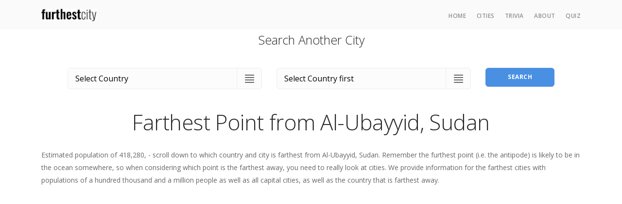

--- FILE ---
content_type: text/html; charset=UTF-8
request_url: https://furthestcity.com/city/AL-UBAYYID_SUDAN
body_size: 6375
content:

<!DOCTYPE html>
<html lang="en" class="h-100">
<head>
    <meta charset="UTF-8"/>
    <meta name="viewport" content="width=device-width, initial-scale=1">
    <title>What&#039;s the Farthest City and Country from Al-Ubayyid, Sudan ?</title>
    <meta name="csrf-param" content="_csrf">
<meta name="csrf-token" content="H413BLudNj-YOy1BQ40tDqmbU_4ajDkytZHERmOSmApL_0Q276pkRaEWSgkG6Gxk2tQDj3DuU2H_3PIXFdn_Tg==">
    <meta name="description" content="What is the farthest city and country from Al-Ubayyid, Sudan ? Find out this and much more.">
<meta name="twitter:card" content="photo">
<meta name="twitter:site" content="@furthestCity">
<meta name="twitter:title" content="What&#039;s the farthest city from Al-Ubayyid, Sudan?">
<meta name="twitter:url" content="https://furthestcity.com/city/AL-UBAYYID_SUDAN">
<link href="/assets/css-compress/043aeb6043305796d5495b00257e3ecc.css?v=1670231667" rel="stylesheet">
            <script data-ad-client="ca-pub-1794543804283254" async src="https://pagead2.googlesyndication.com/pagead/js/adsbygoogle.js"></script>
    
    <link rel="stylesheet preload prefetch" href="/css/stack-interface.css" as="style" type="text/css" crossorigin="anonymous" />
    <link rel="stylesheet preload prefetch" href="/css/socicon.css" as="style" type="text/css" crossorigin="anonymous" />
    <link rel="stylesheet preload prefetch" href="https://fonts.googleapis.com/icon?family=Material+Icons" as="style" crossorigin="anonymous" />
    <link rel="stylesheet preload prefetch" href="https://fonts.googleapis.com/css?family=Open+Sans:200,300,400,400i,500,600,700%7CMerriweather:300,300i" as="style" crossorigin="anonymous" />
</head>
<body class="basic-gradient-light d-flex flex-column h-100" data-smooth-scroll-offset="64">



<div class="nav-container fixed-top bg--secondary">
    <div class="bar bar--sm visible-xs">
        <div class="container">
            <div class="row">
                <div class="col-3 col-md-2">
                    <a href="/">
                        <img class="logo" src="/i/furthest-city-tall.jpg" alt="Furthest City">                    </a>
                </div>
                <div class="col-9 col-md-10 text-right">
                    <a href="/" class="hamburger-toggle" data-toggle-class="#menu1;hidden-xs">
                        <i class="icon icon--sm stack-interface stack-menu"></i>
                    </a>
                </div>
            </div>
        </div>
    </div>
    <nav id="menu1" class="bar bar--sm bar-1 hidden-xs" data-scroll-class="366px:pos-fixed">
        <div class="container">
            <div class="row">
                <div class="col-lg-1 col-md-2 hidden-xs">
                    <div class="bar__module">
                        <a href="/">
                            <img class="logo" src="/i/furthest-city-tall.jpg" alt="Furthest City">                        </a>
                    </div>
                </div>
                <div class="col-lg-11 col-md-12 text-right text-left-xs text-left-sm">
                    <div class="bar__module">
                        <ul class="menu-horizontal text-left">
                            <li>
                                <a href="/">Home</a>
                            </li>
                            <li>
                                <a href="/cities">Cities</a>
                            </li>
                            <li>
                                <a href="/trivia">Trivia</a>
                            </li>
                            <li>
                                <a href="/about">About</a>
                            </li>
                            <li>
                                <a href="/quiz">Quiz</a>
                            </li>
                                                    </ul>
                    </div>
                </div>
            </div>
        </div>
    </nav>
</div>

<div class="main-container flex-shrink-0">
    

<div class="container">
    <h3 class="text-center mt-1 mb-0">Search Another City</h3>
    
<div class="boxed boxed--lg bg--white text-left mb-0">
    <form name="city-form" class="form--horizontal row m-0">
        <div class="col-md-5">
            <div class="input-select">
                <select name="country" required="required">
<option value="">Select Country</option>
<option value="AFGHANISTAN">Afghanistan</option>
<option value="AKROTIRI_AND_DHEKELIA">Akrotiri and Dhekelia</option>
<option value="ALAND_ISLANDS">Åland Islands</option>
<option value="ALBANIA">Albania</option>
<option value="ALGERIA">Algeria</option>
<option value="AMERICAN_SAMOA">American Samoa</option>
<option value="ANDORRA">Andorra</option>
<option value="ANGOLA">Angola</option>
<option value="ANGUILLA">Anguilla</option>
<option value="ANTIGUA_AND_BARBUDA">Antigua and Barbuda</option>
<option value="ARGENTINA">Argentina</option>
<option value="ARMENIA">Armenia</option>
<option value="ARUBA">Aruba</option>
<option value="AUSTRALIA">Australia</option>
<option value="AUSTRIA">Austria</option>
<option value="AZERBAIJAN">Azerbaijan</option>
<option value="BAHAMAS">Bahamas</option>
<option value="BAHRAIN">Bahrain</option>
<option value="BANGLADESH">Bangladesh</option>
<option value="BARBADOS">Barbados</option>
<option value="BELARUS">Belarus</option>
<option value="BELGIUM">Belgium</option>
<option value="BELIZE">Belize</option>
<option value="BENIN">Benin</option>
<option value="BERMUDA">Bermuda</option>
<option value="BHUTAN">Bhutan</option>
<option value="BOLIVIA">Bolivia</option>
<option value="BOSNIA_AND_HERZEGOVINA">Bosnia and Herzegovina</option>
<option value="BOTSWANA">Botswana</option>
<option value="BRAZIL">Brazil</option>
<option value="BRITISH_INDIAN_OCEAN_TERRITORY">British Indian Ocean Territory</option>
<option value="BRITISH_VIRGIN_ISLANDS">British Virgin Islands</option>
<option value="BRUNEI_DARUSSALAM">Brunei Darussalam</option>
<option value="BULGARIA">Bulgaria</option>
<option value="BURKINA_FASO">Burkina Faso</option>
<option value="BURUNDI">Burundi</option>
<option value="CAMBODIA">Cambodia</option>
<option value="CAMEROON">Cameroon</option>
<option value="CANADA">Canada</option>
<option value="CAPE_VERDE">Cape Verde</option>
<option value="CAYMAN_ISLANDS">Cayman Islands</option>
<option value="CENTRAL_AFRICAN_REPUBLIC">Central African Republic</option>
<option value="CHAD">Chad</option>
<option value="CHILE">Chile</option>
<option value="CHINA">China</option>
<option value="CHRISTMAS_ISLAND">Christmas Island</option>
<option value="COCOS_(KEELING)_ISLANDS">Cocos (Keeling) Islands</option>
<option value="COLOMBIA">Colombia</option>
<option value="COMOROS">Comoros</option>
<option value="COOK_ISLANDS">Cook Islands</option>
<option value="COSTA_RICA">Costa Rica</option>
<option value="COTE_DIVOIRE">Cote d&#039;Ivoire</option>
<option value="CROATIA">Croatia</option>
<option value="CUBA">Cuba</option>
<option value="CURACAO">Curaçao</option>
<option value="CYPRUS">Cyprus</option>
<option value="CZECH_REPUBLIC">Czech Republic</option>
<option value="DEMOCRATIC_REPUBLIC_OF_THE_CONGO">Democratic Republic of the Congo</option>
<option value="DENMARK">Denmark</option>
<option value="DJIBOUTI">Djibouti</option>
<option value="DOMINICA">Dominica</option>
<option value="DOMINICAN_REPUBLIC">Dominican Republic</option>
<option value="ECUADOR">Ecuador</option>
<option value="EGYPT">Egypt</option>
<option value="EL_SALVADOR">El Salvador</option>
<option value="EQUATORIAL_GUINEA">Equatorial Guinea</option>
<option value="ERITREA">Eritrea</option>
<option value="ESTONIA">Estonia</option>
<option value="ETHIOPIA">Ethiopia</option>
<option value="FALKLAND_ISLANDS">Falkland Islands</option>
<option value="FAROE_ISLANDS">Faroe Islands</option>
<option value="FIJI">Fiji</option>
<option value="FINLAND">Finland</option>
<option value="FRANCE">France</option>
<option value="FRENCH_GUIANA">French Guiana</option>
<option value="FRENCH_POLYNESIA">French Polynesia</option>
<option value="FRENCH_SOUTHERN_AND_ANTARCTIC_LANDS">French Southern and Antarctic Lands</option>
<option value="GABON">Gabon</option>
<option value="GAMBIA">Gambia</option>
<option value="GEORGIA">Georgia</option>
<option value="GERMANY">Germany</option>
<option value="GHANA">Ghana</option>
<option value="GIBRALTAR">Gibraltar</option>
<option value="GREECE">Greece</option>
<option value="GREENLAND">Greenland</option>
<option value="GRENADA">Grenada</option>
<option value="GUADELOUPE">Guadeloupe</option>
<option value="GUAM">Guam</option>
<option value="GUATEMALA">Guatemala</option>
<option value="GUERNSEY">Guernsey</option>
<option value="GUINEA">Guinea</option>
<option value="GUINEA-BISSAU">Guinea-Bissau</option>
<option value="GUYANA">Guyana</option>
<option value="HAITI">Haiti</option>
<option value="HONDURAS">Honduras</option>
<option value="HONG_KONG">Hong Kong</option>
<option value="HUNGARY">Hungary</option>
<option value="ICELAND">Iceland</option>
<option value="INDIA">India</option>
<option value="INDONESIA">Indonesia</option>
<option value="IRAN">Iran</option>
<option value="IRAQ">Iraq</option>
<option value="IRELAND">Ireland</option>
<option value="ISLE_OF_MAN">Isle of Man</option>
<option value="ISRAEL">Israel</option>
<option value="ITALY">Italy</option>
<option value="JAMAICA">Jamaica</option>
<option value="JAPAN">Japan</option>
<option value="JERSEY">Jersey</option>
<option value="JORDAN">Jordan</option>
<option value="KAZAKHSTAN">Kazakhstan</option>
<option value="KENYA">Kenya</option>
<option value="KIRIBATI">Kiribati</option>
<option value="KUWAIT">Kuwait</option>
<option value="KYRGYZSTAN">Kyrgyzstan</option>
<option value="LAOS">Laos</option>
<option value="LATVIA">Latvia</option>
<option value="LEBANON">Lebanon</option>
<option value="LESOTHO">Lesotho</option>
<option value="LIBERIA">Liberia</option>
<option value="LIBYA">Libya</option>
<option value="LIECTENSTEIN">Liectenstein</option>
<option value="LITHUANIA">Lithuania</option>
<option value="LUXEMBOURG">Luxembourg</option>
<option value="MACAU">Macau</option>
<option value="MACEDONIA">Macedonia</option>
<option value="MADAGASCAR">Madagascar</option>
<option value="MALAWI">Malawi</option>
<option value="MALAYSIA">Malaysia</option>
<option value="MALDIVES">Maldives</option>
<option value="MALI">Mali</option>
<option value="MALTA">Malta</option>
<option value="MARSHALL_ISLANDS">Marshall Islands</option>
<option value="MARTINIQUE">Martinique</option>
<option value="MAURITANIA">Mauritania</option>
<option value="MAURITIUS">Mauritius</option>
<option value="MAYOTTE">Mayotte</option>
<option value="MEXICO">Mexico</option>
<option value="MICRONESIA">Micronesia</option>
<option value="MOLDOVA">Moldova</option>
<option value="MONACO">Monaco</option>
<option value="MONGOLIA">Mongolia</option>
<option value="MONTENEGRO">Montenegro</option>
<option value="MONTSERRAT">Montserrat</option>
<option value="MOROCCO">Morocco</option>
<option value="MOZAMBIQUE">Mozambique</option>
<option value="MYANMAR">Myanmar</option>
<option value="NAMIBIA">Namibia</option>
<option value="NAURU">Nauru</option>
<option value="NEPAL">Nepal</option>
<option value="NETHERLANDS">Netherlands</option>
<option value="NEW_CALEDONIA">New Caledonia</option>
<option value="NEW_ZEALAND">New Zealand</option>
<option value="NICARAGUA">Nicaragua</option>
<option value="NIGER">Niger</option>
<option value="NIGERIA">Nigeria</option>
<option value="NIUE">Niue</option>
<option value="NORFOLK_ISLAND">Norfolk Island</option>
<option value="NORTH_KOREA">North Korea</option>
<option value="NORTHERN_MARIANA_ISLANDS">Northern Mariana Islands</option>
<option value="NORWAY">Norway</option>
<option value="OMAN">Oman</option>
<option value="PAKISTAN">Pakistan</option>
<option value="PALAU">Palau</option>
<option value="PALESTINIAN_TERRITORIES">Palestinian Territories</option>
<option value="PANAMA">Panama</option>
<option value="PAPUA_NEW_GUINEA">Papua New Guinea</option>
<option value="PARAGUAY">Paraguay</option>
<option value="PERU">Peru</option>
<option value="PHILIPPINES">Philippines</option>
<option value="PITCAIRN">Pitcairn</option>
<option value="POLAND">Poland</option>
<option value="PORTUGAL">Portugal</option>
<option value="PUERTO_RICO">Puerto Rico</option>
<option value="QATAR">Qatar</option>
<option value="REPUBLIC_OF_CHINA">Republic of China</option>
<option value="REPUBLIC_OF_THE_CONGO">Republic of the Congo</option>
<option value="REUNION">Réunion</option>
<option value="ROMANIA">Romania</option>
<option value="RUSSIA">Russia</option>
<option value="RWANDA">Rwanda</option>
<option value="SAINT_HELENA">Saint Helena</option>
<option value="SAINT_KITTS_AND_NEVIS">Saint Kitts and Nevis</option>
<option value="SAINT_LUCIA">Saint Lucia</option>
<option value="SAINT_PIERRE_AND_MIQUELON">Saint Pierre and Miquelon</option>
<option value="SAINT_VINCENT_AND_THE_GRENADINES">Saint Vincent and the Grenadines</option>
<option value="SAMOA">Samoa</option>
<option value="SAN_MARINO">San Marino</option>
<option value="SAO_TOME_AND_PRINCIPE">Sao Tome and Principe</option>
<option value="SAUDI_ARABIA">Saudi Arabia</option>
<option value="SENEGAL">Senegal</option>
<option value="SERBIA">Serbia</option>
<option value="SEYCHELLES">Seychelles</option>
<option value="SIERRA_LEONE">Sierra Leone</option>
<option value="SINGAPORE">Singapore</option>
<option value="SINT_MAARTEN">Sint Maarten</option>
<option value="SLOVAKIA">Slovakia</option>
<option value="SLOVENIA">Slovenia</option>
<option value="SOLOMON_ISLANDS">Solomon Islands</option>
<option value="SOMALIA">Somalia</option>
<option value="SOUTH_AFRICA">South Africa</option>
<option value="SOUTH_GEORGIA_AND_THE_SOUTH_SANDWICH_ISLANDS">South Georgia and the South Sandwich Islands</option>
<option value="SOUTH_KOREA">South Korea</option>
<option value="SOUTH_SUDAN">South Sudan</option>
<option value="SPAIN">Spain</option>
<option value="SRI_LANKA">Sri Lanka</option>
<option value="SUDAN">Sudan</option>
<option value="SURINAME">Suriname</option>
<option value="SVALBARD">Svalbard</option>
<option value="SWAZILAND">Swaziland</option>
<option value="SWEDEN">Sweden</option>
<option value="SWITZERLAND">Switzerland</option>
<option value="SYRIA">Syria</option>
<option value="TAJIKISTAN">Tajikistan</option>
<option value="TANZANIA">Tanzania</option>
<option value="THAILAND">Thailand</option>
<option value="TIMOR-LESTE">Timor-Leste</option>
<option value="TOGO">Togo</option>
<option value="TOKELAU">Tokelau</option>
<option value="TONGA">Tonga</option>
<option value="TRINIDAD_AND_TOBAGO">Trinidad and Tobago</option>
<option value="TUNISIA">Tunisia</option>
<option value="TURKEY">Turkey</option>
<option value="TURKMENISTAN">Turkmenistan</option>
<option value="TURKS_AND_CAICOS_ISLANDS">Turks and Caicos Islands</option>
<option value="TUVALU">Tuvalu</option>
<option value="UGANDA">Uganda</option>
<option value="UKRAINE">Ukraine</option>
<option value="UNITED_ARAB_EMIRATES">United Arab Emirates</option>
<option value="UNITED_KINGDOM">United Kingdom</option>
<option value="UNITED_STATES_OF_AMERICA">United States of America</option>
<option value="UNITED_STATES_VIRGIN_ISLANDS">United States Virgin Islands</option>
<option value="URUGUAY">Uruguay</option>
<option value="UZBEKISTAN">Uzbekistan</option>
<option value="VANUATU">Vanuatu</option>
<option value="VATICAN_CITY">Vatican City</option>
<option value="VENEZUELA">Venezuela</option>
<option value="VIETNAM">Vietnam</option>
<option value="WALLIS_AND_FUTUNA_ISLANDS">Wallis and Futuna Islands</option>
<option value="WESTERN_SAHARA">Western Sahara</option>
<option value="YEMEN">Yemen</option>
<option value="ZAMBIA">Zambia</option>
<option value="ZIMBABWE">Zimbabwe</option>
</select>            </div>
        </div>
        <div class="col-md-5">
            <div class="input-select">
                <select name="city" required="required">
<option value="">Select Country first</option>
</select>            </div>
        </div>
        <div class="col-md-2">
            <button type="submit" class="btn btn--primary type--uppercase">Search</button>
        </div>
    </form>
</div>

    <h1 class="text-center">Farthest Point from Al-Ubayyid, Sudan</h1>

    
    <p>
        Estimated population of 418,280, - scroll down to which country and city is
        farthest from Al-Ubayyid, Sudan. Remember the furthest point (i.e. the antipode) is likely to be in the
        ocean somewhere, so when considering which point is the farthest away, you need to really look at cities.
        We provide information for the farthest cities with populations of a hundred thousand and a million people
        as well as all capital cities, as well as the country that is farthest away.
    </p>

    <div class="row">
        <div class="col-md-6">
            <h3>Furthest Cities (Population 100k+)</h3>
            <table class="border--round table--alternate-row">
                <thead>
                <tr>
                    <th>City</th>
                    <th class="text-center">Distance, km</th>
                </tr>
                </thead>
                <tbody>
                                                        <tr>
                        <td><a href="/city/HONOLULU_HI_UNITED_STATES_OF_AMERICA">Honolulu (HI), United States of America</a></td>
                        <td class="text-center">
                            16,090                        </td>
                    </tr>
                                                        <tr>
                        <td><a href="/city/TAURANGA_NEW_ZEALAND">Tauranga, New Zealand</a></td>
                        <td class="text-center">
                            15,692                        </td>
                    </tr>
                                                        <tr>
                        <td><a href="/city/AUCKLAND_NEW_ZEALAND">Auckland, New Zealand</a></td>
                        <td class="text-center">
                            15,628                        </td>
                    </tr>
                                                        <tr>
                        <td><a href="/city/HAMILTON_NEW_ZEALAND">Hamilton, New Zealand</a></td>
                        <td class="text-center">
                            15,618                        </td>
                    </tr>
                                                        <tr>
                        <td><a href="/city/LOWER_HUTT_NEW_ZEALAND">Lower Hutt, New Zealand</a></td>
                        <td class="text-center">
                            15,396                        </td>
                    </tr>
                                </tbody>
            </table>
        </div>
        <div class="col-md-6">
            <h3>Furthest Cities (Population 1,000,000+)</h3>
            <table class="border--round table--alternate-row">
                <thead>
                <tr>
                    <th>City</th>
                    <th class="text-center">Distance, km</th>
                </tr>
                </thead>
                <tbody>
                                                        <tr>
                        <td><a href="/city/AUCKLAND_NEW_ZEALAND">Auckland, New Zealand</a></td>
                        <td class="text-center">
                            15,628                        </td>
                    </tr>
                                                        <tr>
                        <td><a href="/city/BRISBANE_AUSTRALIA">Brisbane, Australia</a></td>
                        <td class="text-center">
                            13,905                        </td>
                    </tr>
                                                        <tr>
                        <td><a href="/city/TIJUANA_MEXICO">Tijuana, Mexico</a></td>
                        <td class="text-center">
                            13,872                        </td>
                    </tr>
                                                        <tr>
                        <td><a href="/city/SAN_DIEGO_CA_UNITED_STATES_OF_AMERICA">San Diego (CA), United States of America</a></td>
                        <td class="text-center">
                            13,862                        </td>
                    </tr>
                                                        <tr>
                        <td><a href="/city/LOS_ANGELES_CA_UNITED_STATES_OF_AMERICA">Los Angeles (CA), United States of America</a></td>
                        <td class="text-center">
                            13,809                        </td>
                    </tr>
                                </tbody>
            </table>
        </div>
    </div>

    <div class="row">
        <div class="col-md-6">
            <h3>Furthest Capital Cities</h3>
            <table class="border--round table--alternate-row">
                <thead>
                <tr>
                    <th>City</th>
                    <th class="text-center">Distance, km</th>
                </tr>
                </thead>
                <tbody>
                                                        <tr>
                        <td><a href="/city/PAPEETE_FRENCH_POLYNESIA">Papeete, French Polynesia</a></td>
                        <td class="text-center">
                            19,522                        </td>
                    </tr>
                                                        <tr>
                        <td><a href="/city/RAROTONGA_COOK_ISLANDS">Rarotonga, Cook Islands</a></td>
                        <td class="text-center">
                            18,636                        </td>
                    </tr>
                                                        <tr>
                        <td><a href="/city/ALOFI_NIUE">Alofi, Niue</a></td>
                        <td class="text-center">
                            17,784                        </td>
                    </tr>
                                                        <tr>
                        <td><a href="/city/PAGO_PAGO_AMERICAN_SAMOA">Pago Pago, American Samoa</a></td>
                        <td class="text-center">
                            17,771                        </td>
                    </tr>
                                                        <tr>
                        <td><a href="/city/APIA_SAMOA">Apia, Samoa</a></td>
                        <td class="text-center">
                            17,657                        </td>
                    </tr>
                                </tbody>
            </table>
        </div>
        <div class="col-md-6">
            <h3>Furthest City to: 0 Cities</h3>
            <table class="border--round table--alternate-row">
                <thead>
                <tr>
                    <th>City</th>
                    <th class="text-center">Distance, km</th>
                </tr>
                </thead>
                <tbody>
                                    <tr>
                        <td colspan="2">
                            Al-Ubayyid, Sudan is not the furthest city of any city with a population over 100k.
                        </td>
                    </tr>
                                </tbody>
            </table>
        </div>
    </div>
</div>

<section class="space--xxs text-center">
    <div class="container">
        <img class="img-fluid mb-1" src="/i/featured.jpg" alt="Featured">
        <img class="img-fluid img-thumbnail" src="/i/as-featured-on.jpg" alt="Featured On">
    </div>
</section>

</div>

<footer class="footer-3 text-center-xs space--xxs bg--dark mt-auto">
    <div class="container">
        <div class="row mt-0">
            <div class="col-md-6">
                <ul class="social-list list-inline list--hover">
                    <li class="list-inline-item">
                        <a href="http://www.twitter.com/FurthestCity" target="_blank">
                            <i class="socicon socicon-twitter icon icon--xs"></i>
                        </a>
                    </li>
                    <li class="list-inline-item">
                        <a href="https://www.facebook.com/furthestcity" target="_blank">
                            <i class="socicon socicon-facebook icon icon--xs"></i>
                        </a>
                    </li>
                    <li class="list-inline-item">
                        <a href="http://www.pinterest.com/furthestcity/" target="_blank">
                            <i class="socicon socicon-pinterest icon icon--xs"></i>
                        </a>
                    </li>
                </ul>
            </div>
            <div class="col-md-6 text-right text-center-xs">
                <span class="type--fine-print">All Content Copyright ©
                    <span class="update-year">2026</span> FurthestCity.com
                </span>
            </div>
        </div>
    </div>
</footer>

    <script>var clicky_site_ids = clicky_site_ids || []; clicky_site_ids.push(100802219);</script>
<script async src="//static.getclicky.com/js"></script>
    <script async src="https://www.googletagmanager.com/gtag/js?id=UA-42772989-1"></script>

<script>
    window.dataLayer = window.dataLayer || [];
    function gtag(){dataLayer.push(arguments);}
    gtag('js', new Date());
    gtag('config', 'UA-42772989-1');
</script>

<script src="/assets/js-compress/45a22b08273d5494d35405ac94103ac4.js?v=1670231660"></script></body>
</html>


--- FILE ---
content_type: text/html; charset=utf-8
request_url: https://www.google.com/recaptcha/api2/aframe
body_size: 267
content:
<!DOCTYPE HTML><html><head><meta http-equiv="content-type" content="text/html; charset=UTF-8"></head><body><script nonce="5VgVSomnD4Vb4qXGzSTn_w">/** Anti-fraud and anti-abuse applications only. See google.com/recaptcha */ try{var clients={'sodar':'https://pagead2.googlesyndication.com/pagead/sodar?'};window.addEventListener("message",function(a){try{if(a.source===window.parent){var b=JSON.parse(a.data);var c=clients[b['id']];if(c){var d=document.createElement('img');d.src=c+b['params']+'&rc='+(localStorage.getItem("rc::a")?sessionStorage.getItem("rc::b"):"");window.document.body.appendChild(d);sessionStorage.setItem("rc::e",parseInt(sessionStorage.getItem("rc::e")||0)+1);localStorage.setItem("rc::h",'1769447659119');}}}catch(b){}});window.parent.postMessage("_grecaptcha_ready", "*");}catch(b){}</script></body></html>